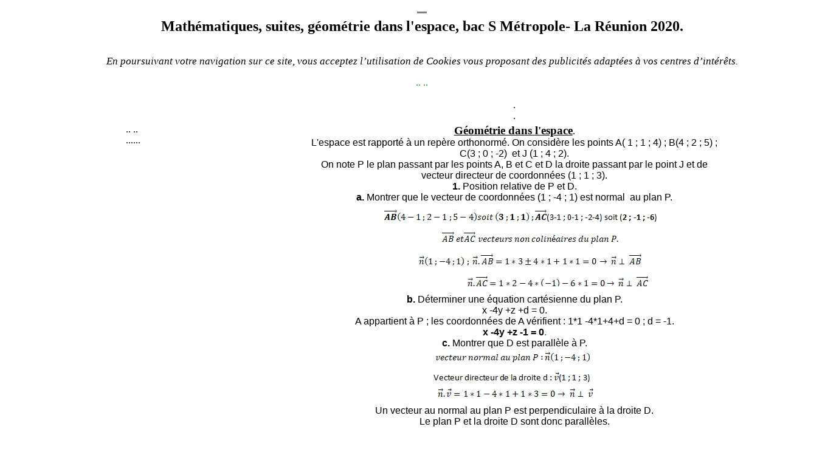

--- FILE ---
content_type: text/html
request_url: https://www.chimix.com/an20/bac/m2.html
body_size: 6970
content:
<!DOCTYPE HTML PUBLIC "-//W3C//DTD HTML 4.01 Transitional//EN">
<html><head>



  
  <script async="" src="//pagead2.googlesyndication.com/pagead/js/adsbygoogle.js"></script>
  
  <script>
     (adsbygoogle = window.adsbygoogle || []).push({
          google_ad_client: "ca-pub-0015053057299262",
          enable_page_level_ads: true
     });
  </script><title>Math�matiques, suites, g�om�trie dans l'espace, bac S M�tropole- La R�union 2020.</title>
  

  
  
  <meta name="viewport" content="width=device-width, initial-scale=1"></head><body style="background-color: rgb(255, 255, 255); color: rgb(0, 0, 0);" alink="#3366ff" link="black" vlink="#0099ff">
<center>
<p>
<table border="0">
  <tbody>
    <tr>
      <td width="1373">
      <center><span style="font-weight: bold; text-decoration: underline;"></span><span style="text-decoration: underline;"></span><span style="font-family: Times New Roman,Times,serif;"><span style="text-decoration: underline; font-weight: bold;"></span><span style="text-decoration: underline;"></span><span style="text-decoration: underline; font-weight: bold;"></span></span><span style="font-family: Times New Roman,Times,serif;"><span style="color: black;"><span style="font-weight: bold; text-decoration: underline;"></span></span></span><span style="font-weight: bold; text-decoration: underline;"></span><span style="text-decoration: underline; font-weight: bold;"></span><span style="font-family: Times New Roman,Times,serif;"></span><span style="font-family: Times New Roman,Times,serif;"></span><span style="font-family: Times New Roman,Times,serif;"> </span><span style="font-family: Times New Roman,Times,serif;"></span><span style="font-family: Times New Roman,Times,serif;"></span><span style="font-family: Times New Roman,Times,serif;"></span><span style="font-family: Times New Roman,Times,serif;"></span><span style="font-family: Times New Roman,Times,serif;"><span style="font-weight: bold; color: rgb(0, 153, 0);"></span></span><span style="font-family: Times New Roman,Times,serif;"></span><span style="font-family: Times New Roman,Times,serif;"></span><span style="font-family: Times New Roman,Times,serif;"></span><span style="font-family: Times New Roman,Times,serif;"><span style="font-weight: bold; color: rgb(0, 153, 0);"></span></span><span style="font-family: Times New Roman,Times,serif;"></span><span style="font-family: Times New Roman,Times,serif;"></span><span style="font-family: Times New Roman,Times,serif;"></span><span style="font-family: Times New Roman,Times,serif;"></span><span style="font-family: Times New Roman,Times,serif;"><span style="text-decoration: underline;"></span></span><span style="font-family: Times New Roman,Times,serif;"><span style="color: black;"></span></span><font color="#009900"><span style="font-family: Times New Roman,Times,serif;"><span style="color: black;"></span></span></font>
      <hr style="height: 1px; width: 1%;" noshade="noshade"><font color="#009900"><font color="#000000" face="Times New Roman" size="+2"><b>Math�matiques,
suites, g�om�trie dans l'espace, bac S M�tropole- La R�union 2020.<br>
</b></font></font><font color="#009900"><br>
</font><p><font color="#009900"><small style="color: black;"><small><em style="font-family: Georgia,&quot;Times New Roman&quot;,Times,serif; font-size: 20px; font-weight: normal; letter-spacing: normal; orphans: 2; text-align: start; text-indent: 0px; text-transform: none; white-space: normal; widows: 2; word-spacing: 0px; background-color: rgb(255, 255, 255);"><small>En
poursuivant votre navigation sur ce site, vous acceptez l&#8217;utilisation
de <strong style="font-weight: normal;">Cookies</strong><strong style="font-weight: bold;"> </strong>vous proposant</small><small><strong style="font-weight: normal;"></strong><strong style="font-weight: bold;"> </strong><strong style="font-weight: normal;">des publicit�s adapt�es � vos centres
d&#8217;int�r�ts.</strong></small></em></small></small></font></p>
<font color="#009900">      </font><p><font color="#009900"><strong style="font-weight: normal;">..
            <script type="text/javascript" src="https://cache.consentframework.com/js/pa/31110/c/RkTPg/stub" referrerpolicy="origin" charset="utf-8"></script>
            <script type="text/javascript" src="https://choices.consentframework.com/js/pa/31110/c/RkTPg/cmp" referrerpolicy="origin" charset="utf-8" async=""></script>..<br></strong></font></p>

<font color="#009900">      </font><span style="font-family: Times New Roman,Times,serif;"><span style="color: black;"></span></span><span style="font-family: Times New Roman,Times,serif;"><span style="color: black;"></span></span><span style="font-family: Times New Roman,Times,serif;"></span><span style="font-family: Times New Roman,Times,serif;"></span><span style="font-family: Times New Roman,Times,serif;"></span><span style="font-family: Times New Roman,Times,serif;"></span><span style="font-family: Times New Roman,Times,serif;"><span style="font-weight: bold; color: rgb(0, 153, 0);"></span></span><span style="font-size: 10pt; font-family: &quot;Arial&quot;,&quot;sans-serif&quot;;"><big><span style="font-family: Times New Roman,Times,serif;"></span></big><o:p></o:p></span><font color="#009900"><span style="color: black;"></span></font><span style="color: rgb(0, 153, 0);"><span style="color: black;"><span style="font-weight: bold; color: rgb(0, 153, 0);"></span></span></span><span style="color: black;"></span><span style="font-weight: bold; color: rgb(0, 153, 0);"></span>
      <p><font color="#009900">
      <table style="width: 980px; height: 152px;" border="0">
        <tbody>
          <tr>
            <td style="vertical-align: top;"><br>
            </td>
            <td style="vertical-align: top; text-align: center;">.

<!-- Pepsia Player chimix.com -->


<div class="pepsia_player" data-token="00zj" data-mute="1" data-logo="1" data-controls="0" data-corner="bottom-left" data-popup="0" data-volume="1" data-autoplay="1" data-vid="00nT" data-cid="0"></div>


<script type="text/javascript">(function(){var
e=document.createElement("script"),f=document.getElementsByTagName("script")[0];e.src="//player.pepsia.com/sdk.js?d="+(new
Date).getTime().toString(16);e.type="text/javascript";e.async=!0;f.parentNode.insertBefore(e,f);})();</script>

.<br>
            </td>
          </tr>
          <tr>
            <td style="vertical-align: top;">..
            <script data-ad-client="ca-pub-0015053057299262" async="" src="https://pagead2.googlesyndication.com/pagead/js/adsbygoogle.js"></script>..<br>
......<br>
            <br>
            <script async="" src="//pagead2.googlesyndication.com/pagead/js/adsbygoogle.js"></script><!-- adaptable1 --><ins class="adsbygoogle" style="width: 300px; height: 600px;" data-ad-client="ca-pub-0015053057299262" data-ad-slot="7345088289"></ins>
            <script>


(adsbygoogle = window.adsbygoogle || []).push({});


            </script><br>
...<br>
            </td>
            <td style="vertical-align: top;">
            <div style="text-align: center;"><font color="#009900"><font color="#009900"><font color="#009900"><span style="font-weight: normal; color: black;"></span></font></font></font><font color="#009900"><font color="#009900"><span style="font-weight: normal; color: black;"><span style="text-decoration: underline; font-weight: bold;"></span><span style="font-family: Times New Roman;"><span style="font-weight: bold; text-decoration: underline;"></span></span></span></font></font><span style="font-weight: bold; text-decoration: underline;"></span><span style="text-decoration: underline;"></span><span style="font-weight: bold; color: rgb(0, 153, 0); text-decoration: underline;"><span style="color: black;"></span></span><span style="color: rgb(0, 153, 0);"><span style="color: black;"></span></span><span style="font-weight: bold; color: rgb(0, 153, 0); text-decoration: underline;"><span style="color: black;"></span></span><span style="font-weight: bold; text-decoration: underline;"></span><font color="#009900"><font color="#009900"><font style="color: black;" color="#009900"><span style="font-family: Symbol;"><span style="font-family: Times New Roman;"><span style="color: black;"><span style="font-weight: bold; text-decoration: underline;"></span><span style="font-weight: bold; color: rgb(0, 153, 0);"></span><span style="font-weight: bold; text-decoration: underline;"></span><span style="font-style: italic; font-weight: bold;"></span></span></span></span></font></font></font><small><font style="font-family: Verdana;" color="#009900"><font color="#009900"><font color="#009900"><font style="color: black;" color="#009900"><span style="color: black;"><span style="font-weight: bold; color: rgb(51, 51, 255);"></span></span></font></font></font></font></small><font color="#009900"><font color="#009900"><font color="#009900"><font style="color: black;" color="#009900"><span style="font-family: Symbol;"><span style="font-family: Times New Roman;"><span style="color: black;"></span></span></span></font></font></font></font><font color="#009900"><font color="#009900"><font style="color: black;" color="#009900"><span style="font-family: Symbol;"><span style="font-family: Times New Roman;"><span style="color: black;"><small><span style="font-family: Verdana;"></span></small><small><span style="font-family: Verdana;"></span><span style="font-family: Arial;"><span style="font-style: italic;"></span><span style="font-weight: bold; text-decoration: underline;"></span></span></small></span></span></span></font></font></font><font style="font-weight: normal;" color="#009900"><font style="color: black;" color="#009900"><span style="font-family: Verdana;"><small><span style="font-weight: bold;"></span></small></span></font></font><font color="#009900"><font color="#009900"><font color="#009900"><font color="#009900"><font style="font-weight: normal; font-family: Arial;" color="#009900"><font style="color: black;" color="#009900"><span style="font-style: italic;"></span></font></font></font></font></font></font><span style="font-family: Arial; font-style: italic;"></span><span style="font-family: Arial;"><span style="font-weight: bold; text-decoration: underline;"></span></span><span style="font-family: Arial;"></span><a style="text-decoration: underline;" href="kine15.html"><font color="#009900"><font style="color: black;" color="#009900"><span style="font-family: Arial;"></span></font></font></a><font color="#009900"><font color="#009900"><font style="color: black;" color="#009900"><span style="font-family: Symbol;"><span style="font-family: Times New Roman;"><span style="color: black;"><big style="text-decoration: underline;"><span style="font-weight: bold;">G�om�trie dans l'espace</span></big>.<br>
            </span></span></span></font></font></font><span style="font-family: Arial;">L'espace
est rapport� � un rep�re orthonorm�. On consid�re les points A( 1 ; 1 ;
4) ; B(4 ; 2 ; 5) ; C(3 ; 0 ; -2)&nbsp; et J (1 ; 4 ; 2).<br>
On note P le plan passant par les points A, B et C et D la droite
passant par le point J et de vecteur directeur de coordonn�es (1 ; 1 ;
3).<br>
            <span style="font-weight: bold;">1.</span> Position relative de P et D.<br>
            <span style="font-weight: bold;">a.</span> Montrer que le vecteur de coordonn�es (1 ; -4 ; 1) est normal&nbsp; au plan P.<br>
            <img style="width: 477px; height: 150px;" alt="" src="image/math5.jpg"><br>
            <span style="font-weight: bold;">b.</span> D�terminer une �quation cart�sienne du plan P.<br>
x -4y +z +d = 0.<br>
A appartient � P ; les coordonn�es de A v�rifient : 1*1 -4*1+4+d = 0 ; d = -1.<br>
</span><font color="#009900"><span style="font-family: Arial;"><span style="color: black; font-weight: bold;">x -4y +z -1 = 0</span>.<br>
            <span style="color: black;"><span style="font-weight: bold;">c.</span> Montrer que D est parall�le � P.<br>
            <img style="width: 288px; height: 93px;" alt="" src="image/math6.jpg"><br>
Un vecteur au normal au plan P est perpendiculaire � la droite D.<br>
Le plan P et la droite D sont donc parall�les.<br>
            <br>
On rappelle que, un point I et un nombre r�el strictement positif r
�tant donn�s, la sph�re de&nbsp; centre I et de&nbsp; rayon r est
l'ensemble des points M de l'espace v�rifiant IM = r.<br>
On consid�re le point I(1 ; 9 ; 0) et on appelle S la sph�re de centre I et de rayon 6.<br>
            <span style="font-weight: bold;">2. </span>Position relative de P et S.<br>
            <span style="font-weight: bold;">a.</span> Montrer que la droite <big><span style="font-family: Symbol;">D</span></big> passant par I et orthogonale au plan P coupe ce plan au point H(3 ; 1 ; 2).<br>
Equations param�triques de cette droite : <br>
x = t+x<sub>I</sub> soit x = t +1 avec t r�el.<br>
y = -4t+y<sub>I</sub> =-4t+9.<br>
z = t+z<sub>I</sub> = t.<br>
Les coordonn�es de H v�rifient � la fois l'�quation du plan P et l'�quation de la droite <big><span style="font-family: Symbol;">D</span></big> :<br>
            </span></span></font><font color="#009900"><font color="#009900"><span style="font-family: Arial;"><span style="color: black;">x<sub>H</sub> -4y</span></span></font></font><sub><font color="#009900"><font color="#009900"><font color="#009900"><span style="font-family: Arial;"><span style="color: black;">H</span></span></font></font></font></sub><font color="#009900"><font color="#009900"><span style="font-family: Arial;"><span style="color: black;"> +z<sub>H</sub> -1 = 0.<br>
x<sub>H</sub> = t+1 ; y<sub>H</sub> = -4t+9 ; z<sub>H</sub> = t.<br>
t+1-4(-4t+9)+t-1=0 ; 18 t =36 ; t=2.<br>
            </span></span></font></font><font color="#009900"><font color="#009900"><font color="#009900"><span style="font-family: Arial;"><span style="color: black;">x<sub>H</sub> = 2+1=3 ; y<sub>H</sub> = -4*2+9=1 ; z<sub>H</sub> = 2.<br>
            <br>
Ou bien :<img style="width: 356px; height: 37px;" alt="" src="image/math7.jpg" align="middle"><br>
Le point H appartient donc � <big><span style="font-family: Symbol;">D</span></big>.<br>
De plus les coordonn�es de H v�rifient l'�quation du plan P.<br>
La droite <big><span style="font-family: Symbol;">D</span></big> coupe donc le plan P en H.<br>
            <span style="font-weight: bold;">b.</span> Calculer la distance IH.<br>
IH<sup>2</sup> = (3-1)<sup>2</sup> +(1-9)<sup>2</sup>+(2-0)<sup>2</sup>=4+64+4=72=9*8=3<sup>2</sup>*2<sup>2</sup>*2 ; IH = 72<sup>�</sup> =6*2<sup>�</sup>.<br>
On admet que pour tout point M du plan P on a IM <span style="text-decoration: underline;">&gt;</span> IH.<br>
            <span style="font-weight: bold;">c.</span> Le plan P coupe t-il la sph�re S ? Justifier.<br>
</span></span></font></font></font><font color="#009900"><font color="#009900"><span style="font-family: Arial;"><span style="color: black;">&nbsp;</span></span></font></font><font color="#009900"><font color="#009900"><font color="#009900"><font color="#009900"><span style="font-family: Arial;"><span style="color: black;">IM <span style="text-decoration: underline;">&gt;</span> IH &gt; 6. Le plan P ne coupe donc pas la sph�re S.<br>
            <span style="font-weight: bold;">3.</span> Position relative de D et S.<br>
            <span style="font-weight: bold;">a. </span>D�terminer une repr�sentation param�trique de la droite D.<br>
</span></span></font></font></font></font><font color="#009900"><font color="#009900"><span style="font-family: Arial;"><span style="color: black;">x = t+x<sub>J</sub> soit x = t +1 avec t r�el.<br>
y = 1t+y<sub>J</sub> = t+4.<br>
z = 3t+z<sub>J</sub> = 3t+2.<br>
            <span style="font-weight: bold;">b.</span> Montrer qu'un point M(x, y, z) appartient � la sph�re S si et seulement si :<br>
(x-1)<sup>2</sup> +(y-9)<sup>2</sup> +z<sup>2</sup> = 36.<br>
I(1 ; 9 ; 0)&nbsp; centre de la sph�re de rayon IM = 6. IM<sup>2</sup> =36.<br>
</span></span></font></font><font color="#009900"><font color="#009900"><font color="#009900"><span style="font-family: Arial;"><span style="color: black;">(x-1)<sup>2</sup> +(y-9)<sup>2</sup> +z<sup>2</sup> = 36.<br>
            <span style="font-weight: bold;">c.</span> Montrer que la
droite D coupe la sph�re en deux points distincts. On ne cherchera pas
� d�terminer les coordonn�es de ces points.<br>
Les coordonn�es des points d'intersection de la sph�re S et de la droite D v�rifient : <br>
</span></span></font></font></font><font color="#009900"><font color="#009900"><font color="#009900"><font color="#009900"><span style="font-family: Arial;"><span style="color: black;">(x-1)<sup>2</sup> +(y-9)<sup>2</sup> +z<sup>2</sup> = 36.<br>
avec x = 1+t ; y = t+4 et z = 3t+2 ( t r�el).<br>
</span></span></font></font></font></font><font color="#009900"><font color="#009900"><font color="#009900"><font color="#009900"><font color="#009900"><span style="font-family: Arial;"><span style="color: black;">(1+t-1)<sup>2</sup> +(t+4-9)<sup>2</sup> +(3t+2)<sup>2</sup> = 36.<br>
t<sup>2</sup>+t<sup>2</sup>+25-10t+9t<sup>2</sup>+4+12t=36.<br>
11t<sup>2</sup>+2t-7=0.<br>
Discriminant <big><span style="font-family: Symbol;">D</span></big> = 2<sup>2</sup>-4*(-7)*11=312.<br>
Le discriminant �tant positif, l'�quation admet deux solutions r�elles. Il existe donc deux points d'intersections distincts.<br>
</span></span></font></font></font></font></font><font color="#009900"><span style="font-family: Arial;"><span style="color: black;"><br>
            </span></span></font><font color="#009900"><font color="#009900"><font color="#009900"><font color="#009900"><font style="color: black; font-family: Arial;" color="#009900">
            </font></font></font></font></font> <font style="color: black;" color="#009900"><span style="font-family: Arial;">
            </span></font> <font color="#009900"><font color="#009900"><font color="#009900"><font color="#009900"><font color="#009900"><font color="#009900"><font color="#009900"><font color="#009900"><font color="#009900"><font color="#009900"><font color="#009900"><font style="color: black;" color="#009900"><span style="font-family: Arial;">
            </span></font></font></font></font></font></font></font></font></font></font></font></font>
            <font color="#009900"><font color="#009900"><font style="color: black;" color="#009900"><span style="font-family: Arial;"><span style="font-style: italic;"></span></span></font></font></font><font color="#009900"><font color="#009900"><font style="color: black;" color="#009900"><span style="font-family: Arial;"><span style="font-style: italic;"></span></span></font></font></font><span style="font-family: Arial;"> </span> <span style="font-family: Arial;"></span><span style="font-family: Arial;"></span><span style="font-family: Arial;"> <span style="font-style: italic;"></span></span><font style="color: black;" color="#009900"><span style="font-family: Arial;"><span style="font-style: italic;"></span></span></font><font style="color: black;" color="#009900"><span style="font-family: Arial;"></span></font><font color="#009900"><font style="color: black;" color="#009900"><span style="font-family: Arial;"><span style="font-style: italic;"></span></span></font></font><font style="font-weight: normal; font-family: Arial;" color="#009900"><font style="color: black;" color="#009900"><span style="font-family: Arial;"><span style="font-style: italic;"></span><span style="font-style: italic;"></span></span></font></font><font style="font-weight: normal; font-family: Arial;" color="#009900"><font style="color: black;" color="#009900"><span style="text-decoration: underline;"></span></font></font><font style="font-weight: normal; font-family: Arial;" color="#009900"><font style="color: black;" color="#009900"><span style="font-style: italic;"></span></font></font><font color="#009900"><span style="font-family: Verdana;"><span style="color: black;"><span style="font-family: Arial;"></span></span></span></font><font color="#009900"><small><span style="font-family: Verdana;"><span style="color: black;"><span style="font-style: italic;"> </span><span style="font-style: italic;"></span></span></span></small></font><font color="#009900"><font color="#009900"><font color="#009900"><font style="color: black;" color="#009900"><span style="font-family: Symbol;"><span style="font-family: Times New Roman;"><span style="color: black;"></span></span></span></font></font></font></font><font color="#009900"><font color="#009900"><font style="color: black;" color="#009900"><span style="font-family: Symbol;"><span style="font-family: Times New Roman;"><span style="color: black;"></span></span></span></font></font></font><font color="#009900"><font color="#009900"><font style="color: black;" color="#009900"><span style="font-family: Symbol;"><span style="font-family: Times New Roman;"><span style="color: black;"><span style="font-weight: bold; color: rgb(0, 153, 0);"></span></span></span></span></font></font></font><font color="#009900"><font color="#009900"><font style="color: black;" color="#009900"><span style="font-family: Symbol;"><span style="font-family: Times New Roman;"><span style="color: black;"></span></span></span></font></font></font><font color="#009900"><font color="#009900"><font style="color: black;" color="#009900"><span style="font-family: Symbol;"><span style="font-family: Times New Roman;"><span style="color: black;"></span></span></span></font></font></font><font color="#009900"><font color="#009900"><font style="color: black;" color="#009900"><span style="font-family: Symbol;"><span style="font-family: Times New Roman;"><span style="color: black;"></span></span></span></font></font></font><font color="#009900"><font color="#009900"><font color="#009900"><font style="color: black;" color="#009900"><span style="font-family: Symbol;"><span style="font-family: Times New Roman;"><span style="color: black;"></span></span></span></font></font></font></font><font color="#009900"><span style="color: black;"></span><span style="font-weight: bold; color: rgb(0, 153, 0);"></span></font><font color="#009900"><font color="#009900"><font color="#009900"><font style="font-weight: normal; color: black;" color="#009900"><font style="color: black;"><span style="font-family: Times New Roman;"></span></font></font></font></font></font><font color="#009900"><span style="color: black; font-weight: normal;"><span style="font-family: Times New Roman;"></span></span></font><font color="#009900"><span style="color: black; font-weight: normal;"><span style="font-family: Times New Roman;"> </span></span></font><font color="#009900"><font style="color: black;" color="#009900"><span style="font-family: Times New Roman;"> </span></font><font style="color: black; font-style: italic;" color="#009900"><span style="font-family: Times New Roman;"> </span></font></font><span style="color: black; font-weight: bold;"></span> <span style="font-weight: bold; color: rgb(0, 153, 0);"></span></div>
            </td>
          </tr>
        </tbody>
      </table>
      <span style="color: black;"><span style="font-family: Times New Roman,Times,serif;"><span style="font-weight: bold; color: rgb(0, 153, 0);"></span></span></span></font><span style="font-family: Times New Roman,Times,serif;"><span style="text-decoration: underline; font-weight: bold;"></span></span><span style="font-family: Times New Roman,Times,serif;"><span style="font-weight: bold; color: rgb(0, 153, 0);"></span></span><font color="#009900"><span style="color: black;"><span style="font-family: Times New Roman,Times,serif;"></span></span></font>
      <gcse:search></gcse:search></p>
      <center> </center>
      <span style="font-weight: bold; text-decoration: underline;"></span>
      <table style="width: 1279px; height: 32px; text-align: left; margin-left: auto; margin-right: auto;" border="0" cellpadding="2" cellspacing="2">
        <tbody>
          <tr>
            <td colspan="2" rowspan="1" style="vertical-align: top;">
            <script async="" src="//pagead2.googlesyndication.com/pagead/js/adsbygoogle.js"></script><ins class="adsbygoogle" style="display: block;" data-ad-format="fluid" data-ad-layout-key="-6t+ed+2i-1n-4w" data-ad-client="ca-pub-0015053057299262" data-ad-slot="6498308099"></ins>
            <script>     (adsbygoogle = window.adsbygoogle || []).push({});</script>...<br>
            </td>
          </tr>
          <tr>
            <td style="vertical-align: top;">
            <script async="" src="//pagead2.googlesyndication.com/pagead/js/adsbygoogle.js"></script><!-- verticale -->
            <ins class="adsbygoogle" style="width: 160px; height: 600px;" data-ad-client="ca-pub-0015053057299262" data-ad-slot="2128173388"></ins>
            <script>


(adsbygoogle = window.adsbygoogle || []).push({});


            </script>....<br>
            <br>
            </td>
            <td style="width: 1016px; vertical-align: top; text-align: center; font-family: Arial;"><span style="font-weight: bold; text-decoration: underline;"></span><span style="font-weight: bold;"></span><span style="font-weight: bold;"></span><span style="font-weight: bold;"></span><font color="#009900"><font color="#009900"><font color="#009900"><font color="#009900"><font color="#009900"><font color="#009900"><font color="#009900"><font color="#009900"><font color="#009900"><font color="#009900"><font color="#009900"><font style="color: black;" color="#009900"><span style="font-family: Arial;"></span></font></font></font></font></font></font></font></font></font></font></font></font><span style="font-weight: bold;"></span><font color="#009900"><font color="#009900"><font color="#009900"><font color="#009900"><font color="#009900"><font color="#009900"><font color="#009900"><font color="#009900"><font color="#009900"><font color="#009900"><font color="#009900"><font style="color: black;" color="#009900"><span style="font-family: Arial;"><span style="font-weight: bold;"></span> <span style="font-weight: bold; text-decoration: underline;"></span></span></font></font></font></font></font></font></font></font></font></font></font></font><font color="#009900"><font color="#009900"><font color="#009900"><font color="#009900"><font color="#009900"><font color="#009900"><font color="#009900"><font color="#009900"><font style="color: black;" color="#009900"><span style="font-family: Arial;"><span style="font-weight: bold;"></span></span></font></font></font></font></font></font></font></font></font><span style="font-family: Arial;"><span style="font-weight: bold;"></span></span><font color="#009900"><font color="#009900"><font color="#009900"><font style="font-weight: normal;" color="#009900"><font color="#009900"><font color="#009900"><font color="#009900"><font color="#009900"><font color="#009900"><font color="#009900"><font color="#009900"><font color="#009900"><font color="#009900"><font color="#009900"><font color="#009900"><font color="#009900"><font color="#009900"><font style="color: black;" color="#009900"><span style="font-family: Symbol;"><span style="font-family: Times New Roman;"><big style="font-weight: bold; text-decoration: underline;">Suites</big>.<br>
            <span style="font-family: Arial;">On consid�re la suite (u<sub>n</sub>) d�finie, pour tout entier n non nul&nbsp; par :<br>
u<sub>n</sub> = n(n+2) / (n+1)<sup>2</sup>.<br>
La suite (v<sub>n</sub>) est d�finie par :<br>
v<sub>1</sub> = u<sub>1</sub> ; v<sub>2</sub> = u<sub>1</sub> xu<sub>2</sub> et pour tout entier naturel n <span style="text-decoration: underline;">&gt;</span> 3 par v<sub>n</sub> = u<sub>1 </sub>x u<sub>2</sub> x... xu<sub>n</sub> = v<sub>n-1</sub> x u<sub>n</sub>.<br>
            <span style="font-weight: bold;">1.</span> V�rifier que v<sub>2</sub> = 2 /3 puis calculer v<sub>3</sub>.<br>
u<sub>1</sub> =3 /2<sup>2</sup>=3 / 4.<br>
u<sub>2</sub> =2*4/3<sup>2</sup>=8 /9.<br>
</span></span></span></font></font></font></font></font></font></font></font></font></font></font></font></font></font></font></font></font></font><font color="#009900"><font color="#009900"><font color="#009900"><font style="font-weight: normal;" color="#009900"><font color="#009900"><font color="#009900"><font color="#009900"><font color="#009900"><font color="#009900"><font color="#009900"><font color="#009900"><font color="#009900"><font color="#009900"><font color="#009900"><font color="#009900"><font color="#009900"><font color="#009900"><font style="color: black;" color="#009900"><span style="font-family: Symbol;"><span style="font-family: Times New Roman;"><span style="font-family: Arial;">u<sub>3</sub> =3*5/4<sup>2</sup>=15 /16.<br>
v<sub>1</sub>=3 /4 ; v<sub>2</sub> =3 / 4 * 8 / 9 =2 / 3.<br>
v<sub>3</sub> = </span></span></span></font></font></font></font></font></font></font></font></font></font></font></font></font></font></font></font></font></font><font color="#009900"><font color="#009900"><font color="#009900"><font style="font-weight: normal;" color="#009900"><font color="#009900"><font color="#009900"><font color="#009900"><font color="#009900"><font color="#009900"><font color="#009900"><font color="#009900"><font color="#009900"><font color="#009900"><font color="#009900"><font color="#009900"><font color="#009900"><font color="#009900"><font style="color: black;" color="#009900"><span style="font-family: Symbol;"><span style="font-family: Times New Roman;"><span style="font-family: Arial;">3 / 4 * 8 / 9 * 15 / 16 = 5 / 8.<br>
            <span style="font-weight: bold;">2.</span> Compl�ter l'algorithme suivant afin que, apr�s son ex�cution, la variable V contiennent la valeur de v<sub>n</sub> ; n est entier non nul d�fini par l'utilisateur.<br>
V&lt;--1<br>
Pour i variant de 1 � n<br>
U &lt;-- </span></span></span></font></font></font></font></font></font></font></font></font></font></font></font></font></font></font></font></font></font><font color="#009900"><font color="#009900"><font color="#009900"><font style="font-weight: normal;" color="#009900"><font color="#009900"><font color="#009900"><font color="#009900"><font color="#009900"><font color="#009900"><font color="#009900"><font color="#009900"><font color="#009900"><font color="#009900"><font color="#009900"><font color="#009900"><font color="#009900"><font color="#009900"><font style="color: black;" color="#009900"><span style="font-family: Symbol;"><span style="font-family: Times New Roman;"><span style="font-family: Arial;"><span style="font-weight: bold;">i</span>(<span style="font-weight: bold;">i</span>+2) / (<span style="font-weight: bold;">i</span>+1)<sup>2</sup>.<br>
V &lt;-- <span style="font-weight: bold;">V*U</span><br>
Fin pour.<br>
            <span style="font-weight: bold;">3.a.</span> Montrer que, pour tout entier n non nul, u<sub>n</sub> = 1 -1 /(n+1)<sup>2</sup>.<br>
</span></span></span></font></font></font></font></font></font></font></font></font></font></font></font></font></font></font></font></font></font><font color="#009900"><font color="#009900"><font color="#009900"><font style="font-weight: normal;" color="#009900"><font color="#009900"><font color="#009900"><font color="#009900"><font color="#009900"><font color="#009900"><font color="#009900"><font color="#009900"><font color="#009900"><font color="#009900"><font color="#009900"><font color="#009900"><font color="#009900"><font color="#009900"><font style="color: black;" color="#009900"><span style="font-family: Symbol;"><span style="font-family: Times New Roman;"><span style="font-family: Arial;">1 -1 /(n+1)<sup>2</sup> = [</span></span></span></font></font></font></font></font></font></font></font></font></font></font></font></font></font></font></font></font></font><font color="#009900"><font color="#009900"><font color="#009900"><font style="font-weight: normal;" color="#009900"><font color="#009900"><font color="#009900"><font color="#009900"><font color="#009900"><font color="#009900"><font color="#009900"><font color="#009900"><font color="#009900"><font color="#009900"><font color="#009900"><font color="#009900"><font color="#009900"><font color="#009900"><font style="color: black;" color="#009900"><span style="font-family: Symbol;"><span style="font-family: Times New Roman;"><span style="font-family: Arial;">(n+1)<sup>2</sup> -1] /</span></span></span></font></font></font></font></font></font></font></font></font></font></font></font></font></font></font></font></font></font><font color="#009900"><font color="#009900"><font color="#009900"><font style="font-weight: normal;" color="#009900"><font color="#009900"><font color="#009900"><font color="#009900"><font color="#009900"><font color="#009900"><font color="#009900"><font color="#009900"><font color="#009900"><font color="#009900"><font color="#009900"><font color="#009900"><font color="#009900"><font color="#009900"><font style="color: black;" color="#009900"><span style="font-family: Symbol;"><span style="font-family: Times New Roman;"><span style="font-family: Arial;">(n+1)<sup>2</sup> = (n<sup>2</sup>+2n)</span></span></span></font></font></font></font></font></font></font></font></font></font></font></font></font></font></font></font></font></font><font color="#009900"><font color="#009900"><font color="#009900"><font style="font-weight: normal;" color="#009900"><font color="#009900"><font color="#009900"><font color="#009900"><font color="#009900"><font color="#009900"><font color="#009900"><font color="#009900"><font color="#009900"><font color="#009900"><font color="#009900"><font color="#009900"><font color="#009900"><font color="#009900"><font style="color: black;" color="#009900"><span style="font-family: Symbol;"><span style="font-family: Times New Roman;"><span style="font-family: Arial;"> / </span></span></span></font></font></font></font></font></font></font></font></font></font></font></font></font></font></font></font></font></font><font color="#009900"><font color="#009900"><font color="#009900"><font style="font-weight: normal;" color="#009900"><font color="#009900"><font color="#009900"><font color="#009900"><font color="#009900"><font color="#009900"><font color="#009900"><font color="#009900"><font color="#009900"><font color="#009900"><font color="#009900"><font color="#009900"><font color="#009900"><font color="#009900"><font style="color: black;" color="#009900"><span style="font-family: Symbol;"><span style="font-family: Times New Roman;"><span style="font-family: Arial;">(n+1)<sup>2</sup> =n(n+2) /</span></span></span></font></font></font></font></font></font></font></font></font></font></font></font></font></font></font></font></font></font><font color="#009900"><font color="#009900"><font color="#009900"><font style="font-weight: normal;" color="#009900"><font color="#009900"><font color="#009900"><font color="#009900"><font color="#009900"><font color="#009900"><font color="#009900"><font color="#009900"><font color="#009900"><font color="#009900"><font color="#009900"><font color="#009900"><font color="#009900"><font color="#009900"><font style="color: black;" color="#009900"><span style="font-family: Symbol;"><span style="font-family: Times New Roman;"><span style="font-family: Arial;"> </span></span></span></font></font></font></font></font></font></font></font></font></font></font></font></font></font></font></font></font></font><font color="#009900"><font color="#009900"><font color="#009900"><font style="font-weight: normal;" color="#009900"><font color="#009900"><font color="#009900"><font color="#009900"><font color="#009900"><font color="#009900"><font color="#009900"><font color="#009900"><font color="#009900"><font color="#009900"><font color="#009900"><font color="#009900"><font color="#009900"><font color="#009900"><font style="color: black;" color="#009900"><span style="font-family: Symbol;"><span style="font-family: Times New Roman;"><span style="font-family: Arial;">(n+1)<sup>2</sup> =u<sub>n</sub>.<br>
            <span style="font-weight: bold;">3.b.</span> Montrer que pour tout entier n non nul, 0 &lt; u<sub>n</sub> &lt; 1.<br>
u<sub>n</sub>, quotient de nombres strictement positifs, est strictement positif.<br>
</span></span></span></font></font></font></font></font></font></font></font></font></font></font></font></font></font></font></font></font></font><font color="#009900"><font color="#009900"><font color="#009900"><font style="font-weight: normal;" color="#009900"><font color="#009900"><font color="#009900"><font color="#009900"><font color="#009900"><font color="#009900"><font color="#009900"><font color="#009900"><font color="#009900"><font color="#009900"><font color="#009900"><font color="#009900"><font color="#009900"><font color="#009900"><font style="color: black;" color="#009900"><span style="font-family: Symbol;"><span style="font-family: Times New Roman;"><span style="font-family: Arial;">1 /(n+1)<sup>2</sup> est stricterment positif.<br>
</span></span></span></font></font></font></font></font></font></font></font></font></font></font></font></font></font></font></font></font></font><font color="#009900"><font color="#009900"><font color="#009900"><font style="font-weight: normal;" color="#009900"><font color="#009900"><font color="#009900"><font color="#009900"><font color="#009900"><font color="#009900"><font color="#009900"><font color="#009900"><font color="#009900"><font color="#009900"><font color="#009900"><font color="#009900"><font color="#009900"><font color="#009900"><font style="color: black;" color="#009900"><span style="font-family: Symbol;"><span style="font-family: Times New Roman;"><span style="font-family: Arial;">u<sub>n</sub> =</span></span></span></font></font></font></font></font></font></font></font></font></font></font></font></font></font></font></font></font></font><font color="#009900"><font color="#009900"><font color="#009900"><font style="font-weight: normal;" color="#009900"><font color="#009900"><font color="#009900"><font color="#009900"><font color="#009900"><font color="#009900"><font color="#009900"><font color="#009900"><font color="#009900"><font color="#009900"><font color="#009900"><font color="#009900"><font color="#009900"><font color="#009900"><font style="color: black;" color="#009900"><span style="font-family: Symbol;"><span style="font-family: Times New Roman;"><span style="font-family: Arial;">1 -1 /(n+1)<sup>2</sup> est strictement inf�rieur � 1.<br>
            <span style="font-weight: bold;">4.a</span>&nbsp; Montrer que la suite (v<sub>n</sub>) est d�croissante.<br>
            </span></span></span></font></font></font></font></font></font></font></font></font></font></font></font></font></font></font></font></font></font><font color="#009900"><font color="#009900"><font color="#009900"><font style="font-weight: normal;" color="#009900"><font color="#009900"><font color="#009900"><font color="#009900"><font color="#009900"><font color="#009900"><font color="#009900"><font color="#009900"><font color="#009900"><font color="#009900"><font color="#009900"><font color="#009900"><font color="#009900"><font color="#009900"><font style="color: black;" color="#009900"><span style="font-family: Symbol;"><span style="font-family: Times New Roman;"><span style="font-family: Arial;">v<sub>n</sub> = u<sub>1 </sub>x u<sub>2</sub> x... x u<sub>n</sub> , produit de facteurs strictement positifs, est strictement positif.<br>
v<sub>1</sub> &lt; v<sub>2</sub> ( voir question 1).<br>
</span></span></span></font></font></font></font></font></font></font></font></font></font></font></font></font></font></font></font></font></font><font color="#009900"><font color="#009900"><font color="#009900"><font style="font-weight: normal;" color="#009900"><font color="#009900"><font color="#009900"><font color="#009900"><font color="#009900"><font color="#009900"><font color="#009900"><font color="#009900"><font color="#009900"><font color="#009900"><font color="#009900"><font color="#009900"><font color="#009900"><font color="#009900"><font style="color: black;" color="#009900"><span style="font-family: Symbol;"><span style="font-family: Times New Roman;"><span style="font-family: Arial;">0 &lt; u<sub>n</sub> &lt; 1, </span></span></span></font></font></font></font></font></font></font></font></font></font></font></font></font></font></font></font></font></font><font color="#009900"><font color="#009900"><font color="#009900"><font style="font-weight: normal;" color="#009900"><font color="#009900"><font color="#009900"><font color="#009900"><font color="#009900"><font color="#009900"><font color="#009900"><font color="#009900"><font color="#009900"><font color="#009900"><font color="#009900"><font color="#009900"><font color="#009900"><font color="#009900"><font style="color: black;" color="#009900"><span style="font-family: Symbol;"><span style="font-family: Times New Roman;"><span style="font-family: Arial;">donc </span></span></span></font></font></font></font></font></font></font></font></font></font></font></font></font></font></font></font></font></font><font color="#009900"><font color="#009900"><font color="#009900"><font style="font-weight: normal;" color="#009900"><font color="#009900"><font color="#009900"><font color="#009900"><font color="#009900"><font color="#009900"><font color="#009900"><font color="#009900"><font color="#009900"><font color="#009900"><font color="#009900"><font color="#009900"><font color="#009900"><font color="#009900"><font style="color: black;" color="#009900"><span style="font-family: Symbol;"><span style="font-family: Times New Roman;"><span style="font-family: Arial;">0 &lt; </span></span></span></font></font></font></font></font></font></font></font></font></font></font></font></font></font></font></font></font></font><font color="#009900"><font color="#009900"><font color="#009900"><font style="font-weight: normal;" color="#009900"><font color="#009900"><font color="#009900"><font color="#009900"><font color="#009900"><font color="#009900"><font color="#009900"><font color="#009900"><font color="#009900"><font color="#009900"><font color="#009900"><font color="#009900"><font color="#009900"><font color="#009900"><font style="color: black;" color="#009900"><span style="font-family: Symbol;"><span style="font-family: Times New Roman;"><span style="font-family: Arial;"> v<sub>n-1</sub> x </span></span></span></font></font></font></font></font></font></font></font></font></font></font></font></font></font></font></font></font></font><font color="#009900"><font color="#009900"><font color="#009900"><font style="font-weight: normal;" color="#009900"><font color="#009900"><font color="#009900"><font color="#009900"><font color="#009900"><font color="#009900"><font color="#009900"><font color="#009900"><font color="#009900"><font color="#009900"><font color="#009900"><font color="#009900"><font color="#009900"><font color="#009900"><font style="color: black;" color="#009900"><span style="font-family: Symbol;"><span style="font-family: Times New Roman;"><span style="font-family: Arial;">u<sub>n</sub> &lt; </span></span></span></font></font></font></font></font></font></font></font></font></font></font></font></font></font></font></font></font></font><font color="#009900"><font color="#009900"><font color="#009900"><font style="font-weight: normal;" color="#009900"><font color="#009900"><font color="#009900"><font color="#009900"><font color="#009900"><font color="#009900"><font color="#009900"><font color="#009900"><font color="#009900"><font color="#009900"><font color="#009900"><font color="#009900"><font color="#009900"><font color="#009900"><font style="color: black;" color="#009900"><span style="font-family: Symbol;"><span style="font-family: Times New Roman;"><span style="font-family: Arial;"> v<sub>n-1</sub>.<br>
</span></span></span></font></font></font></font></font></font></font></font></font></font></font></font></font></font></font></font></font></font><font color="#009900"><font color="#009900"><font color="#009900"><font style="font-weight: normal;" color="#009900"><font color="#009900"><font color="#009900"><font color="#009900"><font color="#009900"><font color="#009900"><font color="#009900"><font color="#009900"><font color="#009900"><font color="#009900"><font color="#009900"><font color="#009900"><font color="#009900"><font color="#009900"><font style="color: black;" color="#009900"><span style="font-family: Symbol;"><span style="font-family: Times New Roman;"><span style="font-family: Arial;">Or v<sub>n</sub> =</span></span></span></font></font></font></font></font></font></font></font></font></font></font></font></font></font></font></font></font></font><font color="#009900"><font color="#009900"><font color="#009900"><font style="font-weight: normal;" color="#009900"><font color="#009900"><font color="#009900"><font color="#009900"><font color="#009900"><font color="#009900"><font color="#009900"><font color="#009900"><font color="#009900"><font color="#009900"><font color="#009900"><font color="#009900"><font color="#009900"><font color="#009900"><font style="color: black;" color="#009900"><span style="font-family: Symbol;"><span style="font-family: Times New Roman;"><span style="font-family: Arial;"> v<sub>n-1</sub> x u<sub>n</sub>, </span></span></span></font></font></font></font></font></font></font></font></font></font></font></font></font></font></font></font></font></font><font color="#009900"><font color="#009900"><font color="#009900"><font style="font-weight: normal;" color="#009900"><font color="#009900"><font color="#009900"><font color="#009900"><font color="#009900"><font color="#009900"><font color="#009900"><font color="#009900"><font color="#009900"><font color="#009900"><font color="#009900"><font color="#009900"><font color="#009900"><font color="#009900"><font style="color: black;" color="#009900"><span style="font-family: Symbol;"><span style="font-family: Times New Roman;"><span style="font-family: Arial;"></span></span></span></font></font></font></font></font></font></font></font></font></font></font></font></font></font></font></font></font></font><font color="#009900"><font color="#009900"><font color="#009900"><font style="font-weight: normal;" color="#009900"><font color="#009900"><font color="#009900"><font color="#009900"><font color="#009900"><font color="#009900"><font color="#009900"><font color="#009900"><font color="#009900"><font color="#009900"><font color="#009900"><font color="#009900"><font color="#009900"><font color="#009900"><font style="color: black;" color="#009900"><span style="font-family: Symbol;"><span style="font-family: Times New Roman;"><span style="font-family: Arial;">donc </span></span></span></font></font></font></font></font></font></font></font></font></font></font></font></font></font></font></font></font></font><font color="#009900"><font color="#009900"><font color="#009900"><font style="font-weight: normal;" color="#009900"><font color="#009900"><font color="#009900"><font color="#009900"><font color="#009900"><font color="#009900"><font color="#009900"><font color="#009900"><font color="#009900"><font color="#009900"><font color="#009900"><font color="#009900"><font color="#009900"><font color="#009900"><font style="color: black;" color="#009900"><span style="font-family: Symbol;"><span style="font-family: Times New Roman;"><span style="font-family: Arial;">0 &lt; </span></span></span></font></font></font></font></font></font></font></font></font></font></font></font></font></font></font></font></font></font><font color="#009900"><font color="#009900"><font color="#009900"><font style="font-weight: normal;" color="#009900"><font color="#009900"><font color="#009900"><font color="#009900"><font color="#009900"><font color="#009900"><font color="#009900"><font color="#009900"><font color="#009900"><font color="#009900"><font color="#009900"><font color="#009900"><font color="#009900"><font color="#009900"><font style="color: black;" color="#009900"><span style="font-family: Symbol;"><span style="font-family: Times New Roman;"><span style="font-family: Arial;">v</span></span></span></font></font></font></font></font></font></font></font></font></font></font></font></font></font></font></font></font></font><font color="#009900"><font color="#009900"><font color="#009900"><font style="font-weight: normal;" color="#009900"><font color="#009900"><font color="#009900"><font color="#009900"><font color="#009900"><font color="#009900"><font color="#009900"><font color="#009900"><font color="#009900"><font color="#009900"><font color="#009900"><font color="#009900"><font color="#009900"><font color="#009900"><font style="color: black;" color="#009900"><span style="font-family: Symbol;"><span style="font-family: Times New Roman;"><span style="font-family: Arial;"><sub>n</sub> &lt; </span></span></span></font></font></font></font></font></font></font></font></font></font></font></font></font></font></font></font></font></font><font color="#009900"><font color="#009900"><font color="#009900"><font style="font-weight: normal;" color="#009900"><font color="#009900"><font color="#009900"><font color="#009900"><font color="#009900"><font color="#009900"><font color="#009900"><font color="#009900"><font color="#009900"><font color="#009900"><font color="#009900"><font color="#009900"><font color="#009900"><font color="#009900"><font style="color: black;" color="#009900"><span style="font-family: Symbol;"><span style="font-family: Times New Roman;"><span style="font-family: Arial;"> v<sub>n-1</sub>. La suite </span></span></span></font></font></font></font></font></font></font></font></font></font></font></font></font></font></font></font></font></font><font color="#009900"><font color="#009900"><font color="#009900"><font style="font-weight: normal;" color="#009900"><font color="#009900"><font color="#009900"><font color="#009900"><font color="#009900"><font color="#009900"><font color="#009900"><font color="#009900"><font color="#009900"><font color="#009900"><font color="#009900"><font color="#009900"><font color="#009900"><font color="#009900"><font style="color: black;" color="#009900"><span style="font-family: Symbol;"><span style="font-family: Times New Roman;"><span style="font-family: Arial;">(v<sub>n</sub>) </span></span></span></font></font></font></font></font></font></font></font></font></font></font></font></font></font></font></font></font></font><font color="#009900"><font color="#009900"><font color="#009900"><font style="font-weight: normal;" color="#009900"><font color="#009900"><font color="#009900"><font color="#009900"><font color="#009900"><font color="#009900"><font color="#009900"><font color="#009900"><font color="#009900"><font color="#009900"><font color="#009900"><font color="#009900"><font color="#009900"><font color="#009900"><font style="color: black;" color="#009900"><span style="font-family: Symbol;"><span style="font-family: Times New Roman;"><span style="font-family: Arial;">est donc d�croissante.<br>
            <span style="font-weight: bold;">4.b</span>. Justifier que la suite (v<sub>n</sub>) est convergente.<br>
La suite (v<sub>n</sub>) est d�croissante et minor�e pa z�ro : donc elle est convergente.<br>
            <span style="font-weight: bold;">5.a</span>. V�rifier que, pour tout entier naturel non nul, v<sub>n+1</sub> =v<sub>n</sub> (n+1)(n+3) / (n+1)<sup>2</sup>.<br>
            </span></span></span></font></font></font></font></font></font></font></font></font></font></font></font></font></font></font></font></font></font><font color="#009900"><font color="#009900"><font color="#009900"><font style="font-weight: normal;" color="#009900"><font color="#009900"><font color="#009900"><font color="#009900"><font color="#009900"><font color="#009900"><font color="#009900"><font color="#009900"><font color="#009900"><font color="#009900"><font color="#009900"><font color="#009900"><font color="#009900"><font color="#009900"><font style="color: black;" color="#009900"><span style="font-family: Symbol;"><span style="font-family: Times New Roman;"><span style="font-family: Arial;">v<sub>n+1</sub> =</span></span></span></font></font></font></font></font></font></font></font></font></font></font></font></font></font></font></font></font></font><font color="#009900"><font color="#009900"><font color="#009900"><font style="font-weight: normal;" color="#009900"><font color="#009900"><font color="#009900"><font color="#009900"><font color="#009900"><font color="#009900"><font color="#009900"><font color="#009900"><font color="#009900"><font color="#009900"><font color="#009900"><font color="#009900"><font color="#009900"><font color="#009900"><font style="color: black;" color="#009900"><span style="font-family: Symbol;"><span style="font-family: Times New Roman;"><span style="font-family: Arial;"> v<sub>n</sub> x u<sub>n+1 = </sub></span></span></span></font></font></font></font></font></font></font></font></font></font></font></font></font></font></font></font></font></font><font color="#009900"><font color="#009900"><font color="#009900"><font style="font-weight: normal;" color="#009900"><font color="#009900"><font color="#009900"><font color="#009900"><font color="#009900"><font color="#009900"><font color="#009900"><font color="#009900"><font color="#009900"><font color="#009900"><font color="#009900"><font color="#009900"><font color="#009900"><font color="#009900"><font style="color: black;" color="#009900"><span style="font-family: Symbol;"><span style="font-family: Times New Roman;"><span style="font-family: Arial;">v<sub>n</sub> x[</span></span></span></font></font></font></font></font></font></font></font></font></font></font></font></font></font></font></font></font></font><font color="#009900"><font color="#009900"><font color="#009900"><font style="font-weight: normal;" color="#009900"><font color="#009900"><font color="#009900"><font color="#009900"><font color="#009900"><font color="#009900"><font color="#009900"><font color="#009900"><font color="#009900"><font color="#009900"><font color="#009900"><font color="#009900"><font color="#009900"><font color="#009900"><font style="color: black;" color="#009900"><span style="font-family: Symbol;"><span style="font-family: Times New Roman;"><span style="font-family: Arial;">1 -1 /(n+1)<sup>2</sup>] =v<sub>n</sub> [</span></span></span></font></font></font></font></font></font></font></font></font></font></font></font></font></font></font></font></font></font><font color="#009900"><font color="#009900"><font color="#009900"><font style="font-weight: normal;" color="#009900"><font color="#009900"><font color="#009900"><font color="#009900"><font color="#009900"><font color="#009900"><font color="#009900"><font color="#009900"><font color="#009900"><font color="#009900"><font color="#009900"><font color="#009900"><font color="#009900"><font color="#009900"><font style="color: black;" color="#009900"><span style="font-family: Symbol;"><span style="font-family: Times New Roman;"><span style="font-family: Arial;"> (n+1)(n+1+2) / (n+1)<sup>2</sup>].<br>
</span></span></span></font></font></font></font></font></font></font></font></font></font></font></font></font></font></font></font></font></font><font color="#009900"><font color="#009900"><font color="#009900"><font style="font-weight: normal;" color="#009900"><font color="#009900"><font color="#009900"><font color="#009900"><font color="#009900"><font color="#009900"><font color="#009900"><font color="#009900"><font color="#009900"><font color="#009900"><font color="#009900"><font color="#009900"><font color="#009900"><font color="#009900"><font style="color: black;" color="#009900"><span style="font-family: Symbol;"><span style="font-family: Times New Roman;"><span style="font-family: Arial;"><span style="font-weight: bold;">5.b</span>. Montrer par r�curence que, pour tout entier naturel non nul, v<sub>n</sub> = (n+2) / [2(n+1)].<br>
            <span style="text-decoration: underline;">Initialisation</span> : </span></span></span></font></font></font></font></font></font></font></font></font></font></font></font></font></font></font></font></font></font><font color="#009900"><font color="#009900"><font color="#009900"><font style="font-weight: normal;" color="#009900"><font color="#009900"><font color="#009900"><font color="#009900"><font color="#009900"><font color="#009900"><font color="#009900"><font color="#009900"><font color="#009900"><font color="#009900"><font color="#009900"><font color="#009900"><font color="#009900"><font color="#009900"><font style="color: black;" color="#009900"><span style="font-family: Symbol;"><span style="font-family: Times New Roman;"><span style="font-family: Arial;">v<sub>1</sub> = (1+2) / [2(1+1)] =3 /4 est vrai.<br>
            <span style="text-decoration: underline;">H�r�dit�</span> : </span></span></span></font></font></font></font></font></font></font></font></font></font></font></font></font></font></font></font></font></font><font color="#009900"><font color="#009900"><font color="#009900"><font style="font-weight: normal;" color="#009900"><font color="#009900"><font color="#009900"><font color="#009900"><font color="#009900"><font color="#009900"><font color="#009900"><font color="#009900"><font color="#009900"><font color="#009900"><font color="#009900"><font color="#009900"><font color="#009900"><font color="#009900"><font style="color: black;" color="#009900"><span style="font-family: Symbol;"><span style="font-family: Times New Roman;"><span style="font-family: Arial;">v<sub>p</sub> = (p+2) / [2(p+1)] est suppos� vrai.<br>
</span></span></span></font></font></font></font></font></font></font></font></font></font></font></font></font></font></font></font></font></font><font color="#009900"><font color="#009900"><font color="#009900"><font style="font-weight: normal;" color="#009900"><font color="#009900"><font color="#009900"><font color="#009900"><font color="#009900"><font color="#009900"><font color="#009900"><font color="#009900"><font color="#009900"><font color="#009900"><font color="#009900"><font color="#009900"><font color="#009900"><font color="#009900"><font style="color: black;" color="#009900"><span style="font-family: Symbol;"><span style="font-family: Times New Roman;"><span style="font-family: Arial;"> v<sub>p+1</sub> =v<sub>p</sub> (p+1)(p+3) / (p+2)<sup>2</sup>.<br>
</span></span></span></font></font></font></font></font></font></font></font></font></font></font></font></font></font></font></font></font></font><font color="#009900"><font color="#009900"><font color="#009900"><font style="font-weight: normal;" color="#009900"><font color="#009900"><font color="#009900"><font color="#009900"><font color="#009900"><font color="#009900"><font color="#009900"><font color="#009900"><font color="#009900"><font color="#009900"><font color="#009900"><font color="#009900"><font color="#009900"><font color="#009900"><font style="color: black;" color="#009900"><span style="font-family: Symbol;"><span style="font-family: Times New Roman;"><span style="font-family: Arial;"> v<sub>p+1</sub> =</span></span></span></font></font></font></font></font></font></font></font></font></font></font></font></font></font></font></font></font></font><font color="#009900"><font color="#009900"><font color="#009900"><font style="font-weight: normal;" color="#009900"><font color="#009900"><font color="#009900"><font color="#009900"><font color="#009900"><font color="#009900"><font color="#009900"><font color="#009900"><font color="#009900"><font color="#009900"><font color="#009900"><font color="#009900"><font color="#009900"><font color="#009900"><font style="color: black;" color="#009900"><span style="font-family: Symbol;"><span style="font-family: Times New Roman;"><span style="font-family: Arial;"> (p+2) / [2(p+1)] *</span></span></span></font></font></font></font></font></font></font></font></font></font></font></font></font></font></font></font></font></font><font color="#009900"><font color="#009900"><font color="#009900"><font style="font-weight: normal;" color="#009900"><font color="#009900"><font color="#009900"><font color="#009900"><font color="#009900"><font color="#009900"><font color="#009900"><font color="#009900"><font color="#009900"><font color="#009900"><font color="#009900"><font color="#009900"><font color="#009900"><font color="#009900"><font style="color: black;" color="#009900"><span style="font-family: Symbol;"><span style="font-family: Times New Roman;"><span style="font-family: Arial;"> (p+1)(p+3) / (p+2)<sup>2</sup>.<br>
            </span></span></span></font></font></font></font></font></font></font></font></font></font></font></font></font></font></font></font></font></font><font color="#009900"><font color="#009900"><font color="#009900"><font style="font-weight: normal;" color="#009900"><font color="#009900"><font color="#009900"><font color="#009900"><font color="#009900"><font color="#009900"><font color="#009900"><font color="#009900"><font color="#009900"><font color="#009900"><font color="#009900"><font color="#009900"><font color="#009900"><font color="#009900"><font style="color: black;" color="#009900"><span style="font-family: Symbol;"><span style="font-family: Times New Roman;"><span style="font-family: Arial;"> v<sub>p+1</sub> =</span></span></span></font></font></font></font></font></font></font></font></font></font></font></font></font></font></font></font></font></font><font color="#009900"><font color="#009900"><font color="#009900"><font style="font-weight: normal;" color="#009900"><font color="#009900"><font color="#009900"><font color="#009900"><font color="#009900"><font color="#009900"><font color="#009900"><font color="#009900"><font color="#009900"><font color="#009900"><font color="#009900"><font color="#009900"><font color="#009900"><font color="#009900"><font style="color: black;" color="#009900"><span style="font-family: Symbol;"><span style="font-family: Times New Roman;"><span style="font-family: Arial;"></span></span></span></font></font></font></font></font></font></font></font></font></font></font></font></font></font></font></font></font></font><font color="#009900"><font color="#009900"><font color="#009900"><font style="font-weight: normal;" color="#009900"><font color="#009900"><font color="#009900"><font color="#009900"><font color="#009900"><font color="#009900"><font color="#009900"><font color="#009900"><font color="#009900"><font color="#009900"><font color="#009900"><font color="#009900"><font color="#009900"><font color="#009900"><font style="color: black;" color="#009900"><span style="font-family: Symbol;"><span style="font-family: Times New Roman;"><span style="font-family: Arial;">(p+3) / [2(p+2)].<br>
</span></span></span></font></font></font></font></font></font></font></font></font></font></font></font></font></font></font></font></font></font><font color="#009900"><font color="#009900"><font color="#009900"><font style="font-weight: normal;" color="#009900"><font color="#009900"><font color="#009900"><font color="#009900"><font color="#009900"><font color="#009900"><font color="#009900"><font color="#009900"><font color="#009900"><font color="#009900"><font color="#009900"><font color="#009900"><font color="#009900"><font color="#009900"><font style="color: black;" color="#009900"><span style="font-family: Symbol;"><span style="font-family: Times New Roman;"><span style="font-family: Arial;">La propri�t� est vraie au rang p+1.<br>
            <span style="text-decoration: underline;">Conclusion </span>: la propri�t� est vraie au rang 1 et h�r�ditaire, elle est donc vrai pour tout entier naturel non nul.<br>
            <span style="font-weight: bold;">5.c</span>. D�terminer la limite de la suite (v<sub>n</sub>).<br>
</span></span></span></font></font></font></font></font></font></font></font></font></font></font></font></font></font></font></font></font></font><font color="#009900"><font color="#009900"><font color="#009900"><font style="font-weight: normal;" color="#009900"><font color="#009900"><font color="#009900"><font color="#009900"><font color="#009900"><font color="#009900"><font color="#009900"><font color="#009900"><font color="#009900"><font color="#009900"><font color="#009900"><font color="#009900"><font color="#009900"><font color="#009900"><font style="color: black;" color="#009900"><span style="font-family: Symbol;"><span style="font-family: Times New Roman;"><span style="font-family: Arial;">v<sub>n</sub></span></span></span></font></font></font></font></font></font></font></font></font></font></font></font></font></font></font></font></font></font><font color="#009900"><font color="#009900"><font color="#009900"><font style="font-weight: normal;" color="#009900"><font color="#009900"><font color="#009900"><font color="#009900"><font color="#009900"><font color="#009900"><font color="#009900"><font color="#009900"><font color="#009900"><font color="#009900"><font color="#009900"><font color="#009900"><font color="#009900"><font color="#009900"><font style="color: black;" color="#009900"><span style="font-family: Symbol;"><span style="font-family: Times New Roman;"><span style="font-family: Arial;"> = (n+2) / [2(n+1)].<br>
v<sub>n</sub> = (1+2 / n) / [2(1+1/n)].<br>
1 /n et 2 /n tendent vers z�ro quand n tend vers plus l'infini.<br>
v<sub>n</sub> tend vers 0,5.<br>
            <span style="font-weight: bold;">6.</span> On consid�re la suite (w<sub>n</sub>) d�finie par :<br>
w<sub>1</sub> = ln(u<sub>1</sub>) ; w<sub>2</sub> = ln(u<sub>2</sub>) et pour n &gt; 3 par w<sub>n</sub> = </span></span></span></font></font></font></font></font></font></font></font></font></font></font></font></font></font></font></font></font></font><font color="#009900"><font color="#009900"><font color="#009900"><font style="font-weight: normal;" color="#009900"><font color="#009900"><font color="#009900"><font color="#009900"><font color="#009900"><font color="#009900"><font color="#009900"><font color="#009900"><font color="#009900"><font color="#009900"><font color="#009900"><font color="#009900"><font color="#009900"><font color="#009900"><font style="color: black;" color="#009900"><span style="font-family: Symbol;"><span style="font-family: Times New Roman;"><span style="font-family: Arial;">ln(u<sub>1</sub>)+ </span></span></span></font></font></font></font></font></font></font></font></font></font></font></font></font></font></font></font></font></font><font color="#009900"><font color="#009900"><font color="#009900"><font style="font-weight: normal;" color="#009900"><font color="#009900"><font color="#009900"><font color="#009900"><font color="#009900"><font color="#009900"><font color="#009900"><font color="#009900"><font color="#009900"><font color="#009900"><font color="#009900"><font color="#009900"><font color="#009900"><font color="#009900"><font style="color: black;" color="#009900"><span style="font-family: Symbol;"><span style="font-family: Times New Roman;"><span style="font-family: Arial;">ln(u<sub>2</sub>) +.... +</span></span></span></font></font></font></font></font></font></font></font></font></font></font></font></font></font></font></font></font></font><font color="#009900"><font color="#009900"><font color="#009900"><font style="font-weight: normal;" color="#009900"><font color="#009900"><font color="#009900"><font color="#009900"><font color="#009900"><font color="#009900"><font color="#009900"><font color="#009900"><font color="#009900"><font color="#009900"><font color="#009900"><font color="#009900"><font color="#009900"><font color="#009900"><font style="color: black;" color="#009900"><span style="font-family: Symbol;"><span style="font-family: Times New Roman;"><span style="font-family: Arial;">ln(u<sub>n</sub>).<br>
Montrer que w<sub>7</sub> = 2 w<sub>1</sub>.<br>
</span></span></span></font></font></font></font></font></font></font></font></font></font></font></font></font></font></font></font></font></font><font color="#009900"><font color="#009900"><font color="#009900"><font style="font-weight: normal;" color="#009900"><font color="#009900"><font color="#009900"><font color="#009900"><font color="#009900"><font color="#009900"><font color="#009900"><font color="#009900"><font color="#009900"><font color="#009900"><font color="#009900"><font color="#009900"><font color="#009900"><font color="#009900"><font style="color: black;" color="#009900"><span style="font-family: Symbol;"><span style="font-family: Times New Roman;"><span style="font-family: Arial;">w<sub>7</sub> = </span></span></span></font></font></font></font></font></font></font></font></font></font></font></font></font></font></font></font></font></font><font color="#009900"><font color="#009900"><font color="#009900"><font style="font-weight: normal;" color="#009900"><font color="#009900"><font color="#009900"><font color="#009900"><font color="#009900"><font color="#009900"><font color="#009900"><font color="#009900"><font color="#009900"><font color="#009900"><font color="#009900"><font color="#009900"><font color="#009900"><font color="#009900"><font style="color: black;" color="#009900"><span style="font-family: Symbol;"><span style="font-family: Times New Roman;"><span style="font-family: Arial;">ln(u<sub>1</sub>)+ </span></span></span></font></font></font></font></font></font></font></font></font></font></font></font></font></font></font></font></font></font><font color="#009900"><font color="#009900"><font color="#009900"><font style="font-weight: normal;" color="#009900"><font color="#009900"><font color="#009900"><font color="#009900"><font color="#009900"><font color="#009900"><font color="#009900"><font color="#009900"><font color="#009900"><font color="#009900"><font color="#009900"><font color="#009900"><font color="#009900"><font color="#009900"><font style="color: black;" color="#009900"><span style="font-family: Symbol;"><span style="font-family: Times New Roman;"><span style="font-family: Arial;">ln(u<sub>2</sub>) +</span></span></span></font></font></font></font></font></font></font></font></font></font></font></font></font></font></font></font></font></font><font color="#009900"><font color="#009900"><font color="#009900"><font style="font-weight: normal;" color="#009900"><font color="#009900"><font color="#009900"><font color="#009900"><font color="#009900"><font color="#009900"><font color="#009900"><font color="#009900"><font color="#009900"><font color="#009900"><font color="#009900"><font color="#009900"><font color="#009900"><font color="#009900"><font style="color: black;" color="#009900"><span style="font-family: Symbol;"><span style="font-family: Times New Roman;"><span style="font-family: Arial;">ln(u<sub>3</sub>)+ </span></span></span></font></font></font></font></font></font></font></font></font></font></font></font></font></font></font></font></font></font><font color="#009900"><font color="#009900"><font color="#009900"><font style="font-weight: normal;" color="#009900"><font color="#009900"><font color="#009900"><font color="#009900"><font color="#009900"><font color="#009900"><font color="#009900"><font color="#009900"><font color="#009900"><font color="#009900"><font color="#009900"><font color="#009900"><font color="#009900"><font color="#009900"><font style="color: black;" color="#009900"><span style="font-family: Symbol;"><span style="font-family: Times New Roman;"><span style="font-family: Arial;"> </span></span></span></font></font></font></font></font></font></font></font></font></font></font></font></font></font></font></font></font></font><font color="#009900"><font color="#009900"><font color="#009900"><font style="font-weight: normal;" color="#009900"><font color="#009900"><font color="#009900"><font color="#009900"><font color="#009900"><font color="#009900"><font color="#009900"><font color="#009900"><font color="#009900"><font color="#009900"><font color="#009900"><font color="#009900"><font color="#009900"><font color="#009900"><font style="color: black;" color="#009900"><span style="font-family: Symbol;"><span style="font-family: Times New Roman;"><span style="font-family: Arial;">ln(u<sub>4</sub>)+ </span></span></span></font></font></font></font></font></font></font></font></font></font></font></font></font></font></font></font></font></font><font color="#009900"><font color="#009900"><font color="#009900"><font style="font-weight: normal;" color="#009900"><font color="#009900"><font color="#009900"><font color="#009900"><font color="#009900"><font color="#009900"><font color="#009900"><font color="#009900"><font color="#009900"><font color="#009900"><font color="#009900"><font color="#009900"><font color="#009900"><font color="#009900"><font style="color: black;" color="#009900"><span style="font-family: Symbol;"><span style="font-family: Times New Roman;"><span style="font-family: Arial;">ln(u<sub>5</sub>) +</span></span></span></font></font></font></font></font></font></font></font></font></font></font></font></font></font></font></font></font></font><font color="#009900"><font color="#009900"><font color="#009900"><font style="font-weight: normal;" color="#009900"><font color="#009900"><font color="#009900"><font color="#009900"><font color="#009900"><font color="#009900"><font color="#009900"><font color="#009900"><font color="#009900"><font color="#009900"><font color="#009900"><font color="#009900"><font color="#009900"><font color="#009900"><font style="color: black;" color="#009900"><span style="font-family: Symbol;"><span style="font-family: Times New Roman;"><span style="font-family: Arial;">ln(u<sub>6</sub>)+ln(u<sub>7</sub>).</span></span></span></font></font></font></font></font></font></font></font></font></font></font></font></font></font></font></font></font></font><br>
            <font color="#009900"><font color="#009900"><font color="#009900"><font style="font-weight: normal;" color="#009900"><font color="#009900"><font color="#009900"><font color="#009900"><font color="#009900"><font color="#009900"><font color="#009900"><font color="#009900"><font color="#009900"><font color="#009900"><font color="#009900"><font color="#009900"><font color="#009900"><font color="#009900"><font style="color: black;" color="#009900"><span style="font-family: Symbol;"><span style="font-family: Times New Roman;"><span style="font-family: Arial;"></span></span></span></font></font></font></font></font></font></font></font></font></font></font></font></font></font></font></font></font></font><font color="#009900"><font color="#009900"><font color="#009900"><font style="font-weight: normal;" color="#009900"><font color="#009900"><font color="#009900"><font color="#009900"><font color="#009900"><font color="#009900"><font color="#009900"><font color="#009900"><font color="#009900"><font color="#009900"><font color="#009900"><font color="#009900"><font color="#009900"><font color="#009900"><font style="color: black;" color="#009900"><span style="font-family: Symbol;"><span style="font-family: Times New Roman;"><span style="font-family: Arial;"></span></span></span></font></font></font></font></font></font></font></font></font></font></font></font></font></font></font></font></font></font><font color="#009900"><font color="#009900"><font color="#009900"><font style="font-weight: normal;" color="#009900"><font color="#009900"><font color="#009900"><font color="#009900"><font color="#009900"><font color="#009900"><font color="#009900"><font color="#009900"><font color="#009900"><font color="#009900"><font color="#009900"><font color="#009900"><font color="#009900"><font color="#009900"><font style="color: black;" color="#009900"><span style="font-family: Symbol;"><span style="font-family: Times New Roman;"><span style="font-family: Arial;"></span></span></span></font></font></font></font></font></font></font></font></font></font></font></font></font></font></font></font></font></font><font color="#009900"><font color="#009900"><font color="#009900"><font style="font-weight: normal;" color="#009900"><font color="#009900"><font color="#009900"><font color="#009900"><font color="#009900"><font color="#009900"><font color="#009900"><font color="#009900"><font color="#009900"><font color="#009900"><font color="#009900"><font color="#009900"><font color="#009900"><font color="#009900"><font style="color: black;" color="#009900"><span style="font-family: Symbol;"><span style="font-family: Times New Roman;"><span style="font-family: Arial;"></span></span></span></font></font></font></font></font></font></font></font></font></font></font></font></font></font></font></font></font></font><font color="#009900"><font color="#009900"><font color="#009900"><font style="font-weight: normal;" color="#009900"><font color="#009900"><font color="#009900"><font color="#009900"><font color="#009900"><font color="#009900"><font color="#009900"><font color="#009900"><font color="#009900"><font color="#009900"><font color="#009900"><font color="#009900"><font color="#009900"><font color="#009900"><font style="color: black;" color="#009900"><span style="font-family: Symbol;"><span style="font-family: Times New Roman;"><span style="font-family: Arial;"></span></span></span></font></font></font></font></font></font></font></font></font></font></font></font></font></font></font></font></font></font><font color="#009900"><font color="#009900"><font color="#009900"><font style="font-weight: normal;" color="#009900"><font color="#009900"><font color="#009900"><font color="#009900"><font color="#009900"><font color="#009900"><font color="#009900"><font color="#009900"><font color="#009900"><font color="#009900"><font color="#009900"><font color="#009900"><font color="#009900"><font color="#009900"><font style="color: black;" color="#009900"><span style="font-family: Symbol;"><span style="font-family: Times New Roman;"><span style="font-family: Arial;"></span></span></span></font></font></font></font></font></font></font></font></font></font></font></font></font></font></font></font></font></font><span style="font-family: Times New Roman,Times,serif;"><span style="font-family: Arial;"><span style="font-family: Symbol;"><span style="font-family: Arial;"></span></span></span></span>
            <font color="#009900"><font color="#009900"><font color="#009900"><font style="font-weight: normal;" color="#009900"><font color="#009900"><font color="#009900"><font color="#009900"><font color="#009900"><font color="#009900"><font color="#009900"><font color="#009900"><font color="#009900"><font color="#009900"><font color="#009900"><font color="#009900"><font color="#009900"><font color="#009900"><font style="color: black;" color="#009900"><span style="font-family: Symbol;"><span style="font-family: Times New Roman;"><span style="font-family: Arial;"></span></span></span></font></font></font></font></font></font></font></font></font></font></font></font></font></font></font></font></font></font><font color="#009900"><font color="#009900"><font color="#009900"><font style="font-weight: normal;" color="#009900"><font color="#009900"><font color="#009900"><font color="#009900"><font color="#009900"><font color="#009900"><font color="#009900"><font color="#009900"><font color="#009900"><font color="#009900"><font color="#009900"><font color="#009900"><font color="#009900"><font color="#009900"><font style="color: black;" color="#009900"><span style="font-family: Symbol;"><span style="font-family: Times New Roman;"><span style="font-family: Arial;">w<sub>7</sub> = </span></span></span></font></font></font></font></font></font></font></font></font></font></font></font></font></font></font></font></font></font><font color="#009900"><font color="#009900"><font color="#009900"><font style="font-weight: normal;" color="#009900"><font color="#009900"><font color="#009900"><font color="#009900"><font color="#009900"><font color="#009900"><font color="#009900"><font color="#009900"><font color="#009900"><font color="#009900"><font color="#009900"><font color="#009900"><font color="#009900"><font color="#009900"><font style="color: black;" color="#009900"><span style="font-family: Symbol;"><span style="font-family: Times New Roman;"><span style="font-family: Arial;">ln(u<sub>1</sub> * u<sub>2</sub> *u<sub>3</sub> *u<sub>4</sub> *u<sub>5</sub> *u<sub>6</sub> *u<sub>7</sub>) ; w<sub>1</sub> = ln(u<sub>1</sub>) =ln(3 /4). <br>
</span></span></span></font></font></font></font></font></font></font></font></font></font></font></font></font></font></font></font></font></font><font color="#009900"><font color="#009900"><font color="#009900"><font style="font-weight: normal;" color="#009900"><font color="#009900"><font color="#009900"><font color="#009900"><font color="#009900"><font color="#009900"><font color="#009900"><font color="#009900"><font color="#009900"><font color="#009900"><font color="#009900"><font color="#009900"><font color="#009900"><font color="#009900"><font style="color: black;" color="#009900"><span style="font-family: Symbol;"><span style="font-family: Times New Roman;"><span style="font-family: Arial;">u<sub>n</sub> = n(n+2) / (n+1)<sup>2</sup>.<br>
u<sub>1</sub>= 3/4 ; u<sub>2</sub> =8 / 9 ; </span></span></span></font></font></font></font></font></font></font></font></font></font></font></font></font></font></font></font></font></font><font color="#009900"><font color="#009900"><font color="#009900"><font style="font-weight: normal;" color="#009900"><font color="#009900"><font color="#009900"><font color="#009900"><font color="#009900"><font color="#009900"><font color="#009900"><font color="#009900"><font color="#009900"><font color="#009900"><font color="#009900"><font color="#009900"><font color="#009900"><font color="#009900"><font style="color: black;" color="#009900"><span style="font-family: Symbol;"><span style="font-family: Times New Roman;"><span style="font-family: Arial;">u<sub>3</sub> =15 / 16 ; </span></span></span></font></font></font></font></font></font></font></font></font></font></font></font></font></font></font></font></font></font><font color="#009900"><font color="#009900"><font color="#009900"><font style="font-weight: normal;" color="#009900"><font color="#009900"><font color="#009900"><font color="#009900"><font color="#009900"><font color="#009900"><font color="#009900"><font color="#009900"><font color="#009900"><font color="#009900"><font color="#009900"><font color="#009900"><font color="#009900"><font color="#009900"><font style="color: black;" color="#009900"><span style="font-family: Symbol;"><span style="font-family: Times New Roman;"><span style="font-family: Arial;">u<sub>4</sub> =24 / 25 ; </span></span></span></font></font></font></font></font></font></font></font></font></font></font></font></font></font></font></font></font></font><font color="#009900"><font color="#009900"><font color="#009900"><font style="font-weight: normal;" color="#009900"><font color="#009900"><font color="#009900"><font color="#009900"><font color="#009900"><font color="#009900"><font color="#009900"><font color="#009900"><font color="#009900"><font color="#009900"><font color="#009900"><font color="#009900"><font color="#009900"><font color="#009900"><font style="color: black;" color="#009900"><span style="font-family: Symbol;"><span style="font-family: Times New Roman;"><span style="font-family: Arial;">u<sub>5</sub> =35 / 36 ; </span></span></span></font></font></font></font></font></font></font></font></font></font></font></font></font></font></font></font></font></font><font color="#009900"><font color="#009900"><font color="#009900"><font style="font-weight: normal;" color="#009900"><font color="#009900"><font color="#009900"><font color="#009900"><font color="#009900"><font color="#009900"><font color="#009900"><font color="#009900"><font color="#009900"><font color="#009900"><font color="#009900"><font color="#009900"><font color="#009900"><font color="#009900"><font style="color: black;" color="#009900"><span style="font-family: Symbol;"><span style="font-family: Times New Roman;"><span style="font-family: Arial;">u<sub>6</sub> =48 / 49 ; </span></span></span></font></font></font></font></font></font></font></font></font></font></font></font></font></font></font></font></font></font><font color="#009900"><font color="#009900"><font color="#009900"><font style="font-weight: normal;" color="#009900"><font color="#009900"><font color="#009900"><font color="#009900"><font color="#009900"><font color="#009900"><font color="#009900"><font color="#009900"><font color="#009900"><font color="#009900"><font color="#009900"><font color="#009900"><font color="#009900"><font color="#009900"><font style="color: black;" color="#009900"><span style="font-family: Symbol;"><span style="font-family: Times New Roman;"><span style="font-family: Arial;">u<sub>7</sub> =63 / 64 ; </span></span></span></font></font></font></font></font></font></font></font></font></font></font></font></font></font></font></font></font></font><br>
            <font color="#009900"><font color="#009900"><font color="#009900"><font style="font-weight: normal;" color="#009900"><font color="#009900"><font color="#009900"><font color="#009900"><font color="#009900"><font color="#009900"><font color="#009900"><font color="#009900"><font color="#009900"><font color="#009900"><font color="#009900"><font color="#009900"><font color="#009900"><font color="#009900"><font style="color: black;" color="#009900"><span style="font-family: Symbol;"><span style="font-family: Times New Roman;"><span style="font-family: Arial;">u<sub>1</sub> * u<sub>2</sub> *u<sub>3</sub> *u<sub>4</sub> *u<sub>5</sub> *u<sub>6</sub> *u<sub>7</sub> =(3 x 8 x 15 x 24 x 35 x 48 x 63) / (4 x 9 x 16 x 25 x 36 x 49 x64)=0,5625.<br>
w<sub>7</sub>=ln(0,5625) =ln(0,75)<sup>2</sup> = 2 ln (0,75) = 2 ln(w<sub>1</sub>).<br>
</span></span></span></font></font></font></font></font></font></font></font></font></font></font></font></font></font></font></font></font></font> <font color="#009900"><span style="font-family: Arial; color: black;"> </span></font><font color="#009900"><span style="font-family: Arial; color: black;"></span></font><span style="font-family: Arial;"></span><span style="font-family: Arial;"></span><big><span style="font-family: Symbol;"></span></big><big><span style="font-family: Symbol;"></span></big> <big><span style="font-family: Symbol;"><small><span style="font-family: Arial;"></span></small></span></big>
            </td>
          </tr>
        </tbody>
      </table>
      <span style="font-weight: bold; text-decoration: underline;"></span><span style="font-weight: bold; color: rgb(0, 153, 0);"><font color="#000000">
      <script language="" type="text/javascript"><!--
google_ad_client = "pub-0015053057299262";
google_ad_width = 728;
google_ad_height = 15;
google_ad_format = "728x15_0ads_al";
google_ad_channel = "";
google_color_border = "2BA94F";
google_color_bg = "FFFFFF";
google_color_link = "CC0000";
google_color_text = "000000";
google_color_url = "CC0000";
//--></script></font></span><span style="color: rgb(0, 153, 0);"></span><span style="font-weight: bold; color: rgb(0, 153, 0);"><font color="#000000">
      </font></span><small><span style="font-family: Verdana;"><span style="font-weight: bold; text-decoration: underline;"></span></span></small><small><span style="font-family: Verdana;"></span></small><small><span style="font-family: Verdana;"></span></small><small><span style="font-family: Verdana;"></span></small><font color="#000000"><b><i>
      </i></b> </font><font color="#000000"> </font>
      <p>
      <table style="margin-right: auto; margin-left: auto; text-align: left; width: 1366px; height: 151px;" border="0">
        <tbody>
          <tr align="center">
            <td style="vertical-align: top;"><span style="font-family: Arial;"><span style="font-weight: bold;"></span><span style="text-decoration: underline;"></span><span style="font-weight: bold;"></span></span><span style="font-family: Arial;"></span><span style="font-family: Arial;"><span style="font-weight: bold;"></span></span><span style="font-family: Arial;"></span><span style="font-family: Arial;"></span><span style="font-family: Arial;"><span style="font-weight: bold;"></span></span><span style="font-family: Arial;">.<br>
            </span></td>
          </tr>
        </tbody>
      </table>
      </p>
      <span style="font-weight: bold; text-decoration: underline;"></span><br>
      <hr noshade="noshade" width="10%"><span style="font-weight: bold; text-decoration: underline;"></span><span style="font-family: Times New Roman,Times,serif;"><span style="font-weight: normal;"><span style="text-decoration: underline;"></span></span></span><span style="font-family: Times New Roman,Times,serif;"><span style="font-weight: normal;"></span></span><span style="font-family: Times New Roman,Times,serif;"><span style="font-weight: normal;"></span></span> <span style="font-weight: bold; color: rgb(0, 153, 0);"></span><span style="font-weight: bold; text-decoration: underline;"></span><span style="font-weight: bold; color: rgb(0, 153, 0);"></span><span style="font-weight: bold; text-decoration: underline;"></span><font color="#009900"><font color="#009900"><font color="#009900"><span style="color: black;"></span></font></font></font><font color="#009900"><font color="#009900"><font color="#009900"><font color="#009900"><span style="color: black;"><span style="font-style: italic;"></span></span></font></font></font></font><span style="font-weight: normal;"><span style="font-weight: bold; color: rgb(0, 153, 0);"></span></span><font color="#000000" face="Times New Roman"><span style="font-weight: bold; color: rgb(0, 153, 0);"></span></font><span style="font-weight: normal;"></span><span style="text-decoration: underline; font-weight: bold;"></span><span style="color: rgb(0, 153, 0);"><span style="color: black;"><span style="font-family: Times New Roman,Times,serif; font-weight: normal;">&nbsp;</span></span></span><span style="text-decoration: underline; font-weight: bold;"></span>&nbsp;<span style="font-weight: normal;"><br>
      </span> </center>
      </td>
    </tr>
    <tr>
      <td style="text-align: center;" width="1373"><span style="font-weight: normal;"><span style="text-decoration: underline;"></span></span><span style="font-weight: normal;"></span><span style="font-weight: bold; color: rgb(0, 153, 0);"></span><span style="text-decoration: underline; font-weight: bold;"></span><span style="text-decoration: underline;"></span><span style="font-weight: bold; text-decoration: underline;"></span><font color="#009900"><font color="#009900"><font style="font-weight: normal;" color="#009900"><font color="#009900"><font color="#009900"><font color="#009900"><font color="#009900"><font color="#009900"><font color="#009900"><font color="#009900"><font color="#009900"><font color="#009900"><font color="#009900"><font color="#009900"><font color="#009900"><font color="#009900"><font style="color: black;" color="#009900"><span style="font-family: Symbol;"><span style="font-family: Times New Roman;"></span></span></font></font></font></font></font></font></font></font></font></font></font></font></font></font></font></font></font><br>
      </td>
    </tr>
    <tr>
      <td width="1373">
      <center><a href="../../index.htm"><font size="+2">menu</font></a></center>
      </td>
    </tr>
  </tbody>
</table>
</p>
</center>

</body></html>

--- FILE ---
content_type: text/html; charset=utf-8
request_url: https://www.google.com/recaptcha/api2/aframe
body_size: 266
content:
<!DOCTYPE HTML><html><head><meta http-equiv="content-type" content="text/html; charset=UTF-8"></head><body><script nonce="jCz3clIr8wsF_9na4C2qmg">/** Anti-fraud and anti-abuse applications only. See google.com/recaptcha */ try{var clients={'sodar':'https://pagead2.googlesyndication.com/pagead/sodar?'};window.addEventListener("message",function(a){try{if(a.source===window.parent){var b=JSON.parse(a.data);var c=clients[b['id']];if(c){var d=document.createElement('img');d.src=c+b['params']+'&rc='+(localStorage.getItem("rc::a")?sessionStorage.getItem("rc::b"):"");window.document.body.appendChild(d);sessionStorage.setItem("rc::e",parseInt(sessionStorage.getItem("rc::e")||0)+1);localStorage.setItem("rc::h",'1769018630516');}}}catch(b){}});window.parent.postMessage("_grecaptcha_ready", "*");}catch(b){}</script></body></html>